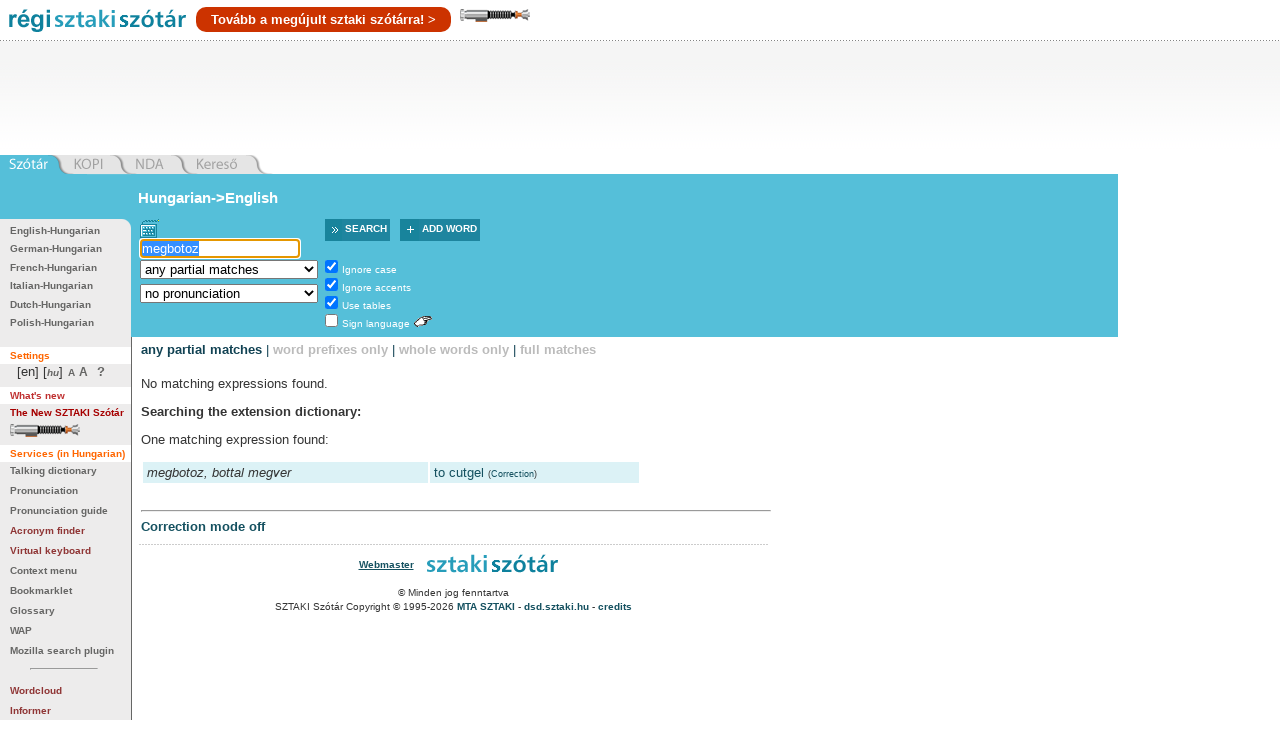

--- FILE ---
content_type: text/html; charset=utf-8
request_url: https://regiszotar.sztaki.hu/dict_search.php?M=2&O=ENG&E=1&C=1&A=1&S=H&T=1&D=0&G=0&P=0&F=0&COR=1&MR=100&start=&orig_lang=HUN%3AENG%3AEngHunDict&orig_mode=3&orig_word=megbotoz&flash=&sid=2ce6b508ee74d9c77e3576889df3f444&L=HUN%3AENG%3AEngHunDict&W=megbotoz%2C%20bottal%20megver
body_size: 26783
content:
	

<!DOCTYPE html PUBLIC "-//W3C//DTD XHTML 1.0 Transitional//EN"
  "http://www.w3.org/TR/xhtml1/DTD/xhtml1-transitional.dtd">
<html xmlns="http://www.w3.org/1999/xhtml" xml:lang="en" >
<head>



	<title>MTA SZTAKI: English-Hungarian, Hungarian-English Online Dictionary</title>
	<meta name="description" content="MTA SZTAKI's English-Hungarian, Hungarian-English Online Dictionary and WAPabulary"/>
	<meta name="keywords" content="MTA SZTAKI, English-Hungarian, Hungarian-English, online dictionary, www.sztaki.hu, szotar.sztaki.hu, dict.sztaki.hu, web, WAP, mobile, Department of Distributed Systems, DSD, Eloszott Rendszerek Osztály"/>
	<meta http-equiv="Content-Type" content="text/html; charset=utf-8"/>
        <meta name="google-site-verification" content="BnV9lOUidgHd5XyddJMtbqvNiaXj_qp2k435jjKh9os" />
	<!--
    <script src="http://asset.userfly.com/users/5134/userfly.js" type="text/javascript"></script>
	-->
		<SCRIPT language="JavaScript">
	<!--
		
		function _webaudit_cookie() {
			var now=new Date();
			var expire = new Date(2020,12,31,23,59,59);
			var mid=Date.parse(now.toGMTString()) + "A" + Math.floor(Math.random()*1000000) ;
			var search = "welid=";

			if (document.cookie.length > 0) {
				offset = document.cookie.indexOf(search);
				if (offset != -1) {
				offset += search.length;
				end = document.cookie.indexOf(";", offset);
				if (end == -1) end = document.cookie.length;
				mid=document.cookie.substring(offset, end);
				}
			}
			document.cookie = search + mid + "; expires=" + expire.toGMTString();
			return mid;
		}

		var same =  Math.floor(Math.random()*1000000);
		var ua = "";
		if(navigator.userAgent) ua="@ua=" + escape(navigator.userAgent);
		same = same + "@welid=" + _webaudit_cookie();
		same = same + ua;
		
	//-->
	</SCRIPT>

		<script language="Javascript" type="text/javascript" src="/dynapi3x/src/dynapi.js"></script>
	
		<script language="Javascript" type="text/javascript">
		var DynAPI = null;
	</script>
		
	
		<script type="text/javascript" language="javascript" src="/js/sztaki_origo_2/soundmanager2.js"></script>
	<script type="text/javascript" language="javascript" src="/js/sztaki_origo_2/swfobject.js"></script>	
		
	<!--iltomee-->
	<!--<script type="text/javascript" language="JavaScript" src="/js/sztaki_origo_2/virtualKeyboard/css_browser_selector.js"></script>
	<script type="text/javascript" language="JavaScript" src="/js/sztaki_origo_2/virtualKeyboard/jquery.js"></script>
-->
	<script type="text/javascript" src="https://ajax.googleapis.com/ajax/libs/jquery/1.7.2/jquery.js"></script>
	<script type="text/javascript" src="https://ajax.googleapis.com/ajax/libs/jqueryui/1.8.18/jquery-ui.js"></script>


	<script type="text/javascript" language="JavaScript" src="/js/sztaki_origo_2/virtualKeyboard/tbHandler.js"></script>
	<script type="text/javascript" language="JavaScript" src="/js/sztaki_origo_2/virtualKeyboard/virtualKeys.js"></script>

	<script type="text/javascript" language="javascript" src="/js/sztaki_origo_2/szotar.js"></script>
	<!--<script src="/stresstest/test.js" type="text/javascript"></script>-->
	<style type="text/css" media="screen, projection">
								@import "/css/sztaki_origo_2/szotar.css";
						@import "/css/sztaki_origo_2/forced.css";
						@import "/css/sztaki_origo_2/font_4.css";
			@import "/css/sztaki_origo_2/correctmenu.css";
						
			</style>

			
			<script type="text/javascript" language="javascript">
			dynapi.onLoad(soundManager.beginDelayedInit);			
		</script>
		
		
	
	<script language="Javascript" type="text/javascript">
		
		/*	Called when the DOM is fully loaded. This is when banners will start to load.
		 */
		function szotarLoaded() {	
			//alert("szotarLoaded pre");
		
			// quit if this function has already been called
			if (arguments.callee.done) return;
		
			// flag this function so we don't do the same thing twice
			arguments.callee.done = true;
			//alert("szotarLoaded post");
			
			
			/* from_lang is set by form_normal.tpl */
//			if(typeof(from_lang) != "undefined") {
//				initVirtualKeyboard(from_lang, vk_state);
//			}
		}
		
		/*
		**	Browser specific hacking to get szotarLoaded() called.
		*/
				
		/* for Mozilla. Opera, Konqueror, Safari etc. has document.addEventListener, but no DOMContentLoaded  ... */
		if (document.addEventListener && !/Opera/i.test(navigator.userAgent) 
		    && !/WebKit/i.test(navigator.userAgent) && !/KHTML/i.test(navigator.userAgent) ) {
			document.addEventListener("DOMContentLoaded", szotarLoaded, false);
			szotarLoadedAdded = true;
		}
		
		/* for Internet Explorer */	
		/*@cc_on @*/
		/*@if (@_win32)
		/* pataki@: something is wrong with this. Let's default to dynapi.onLoad() later.
		if (!szotarLoadedAdded) {
			document.write("<script id=__ie_onload defer src=javascript:void(0)><\/script>");
			var script = document.getElementById("__ie_onload");
			script.onreadystatechange = function() {
				if (this.readyState == "complete") {
					szotarLoaded(); // call the onload handler
				}
			};
			szotarLoadedAdded = true;
		}
		*/
		/*@end @*/
	
		if (!szotarLoadedAdded && (/WebKit/i.test(navigator.userAgent) || /KHTML/i.test(navigator.userAgent))) { // sniff
			var _timer = setInterval(function() {
				if (/loaded|complete/.test(document.readyState)) {
					clearInterval(_timer);
					szotarLoaded(); // call the onload handler
				}
			}, 10);
			szotarLoadedAdded = true;
		}
	
		/* for other browsers a dynapi.onLoad(), which is more or less the same as window.onload */
		if (!szotarLoadedAdded) {
			dynapi.onLoad(szotarLoaded);
			szotarLoadedAdded = true;
		}
/*	$(document).ready(function(){
		console.log("jQuery ready");
	});
*/
	</script>	
	
	
	
	<link rel="stylesheet" href="/lightsaber/kard.css"></link>
	<script type="text/javascript" src="https://ajax.googleapis.com/ajax/libs/jquery/1.7.2/jquery.js"></script>
	<script type="text/javascript" src="https://ajax.googleapis.com/ajax/libs/jqueryui/1.8.18/jquery-ui.js"></script>
  <script type="text/javascript" src="/lightsaber/kard.js"></script>

<!--	-->




</head>

<body>

<script type="text/javascript">

	if (DynAPI) {
		dynapi.document.insertAllChildren();
	}

</script>


<!-- Right-click context menu, waz, mert eztet is tudjuk.
     Update 2006: ... de mar nem vagyunk ra buszkek.
-->
<div id="contextMenu" style="left: 100; top:200"></div>

<!-- fejléc -->
<div id="dict-header">
	<a style="float:left" href="/" target="_top"><img src="/images/sztaki_origo_2/gfx/sztaki_szotar_logo_regiszotar.gif" alt="[origo] SZTAKI Szótár" border="0" /></a><a class="ujszotar" href="http://szotar.sztaki.hu" style="float: left;
vertical-align: middle;
color: white;
background: #C30;
padding: 5px 15px;
border-radius: 10px;
margin-top: 7px;">Tovább a megújult sztaki szótárra! &gt;</a><div style="cursor:pointer;float:left;" onclick="initSaber(1);"><img src="/lightsaber/markolat_h.png"></div>

	
		
	







	
    

	
</div>
<!-- /fejléc -->
<div id="magnum">
<script async src="//pagead2.googlesyndication.com/pagead/js/adsbygoogle.js"></script>
<!-- SZTAKI Szotar Head -->
<ins class="adsbygoogle"
     style="display:inline-block;width:728px;height:90px"
     data-ad-client="ca-pub-5202158435040203"
     data-ad-slot="7770580614"></ins>
<script>
(adsbygoogle = window.adsbygoogle || []).push();
</script>
</div>
		
		 
	<div id="skip-to-content"><p><a href="#main-content">Ugrás a tartalomhoz</a></p></div>

<div id="services">
	<ul>
		<li id="service-dict" class="sel"><a href="/" target="_top"><em><span>Dictionary</span></em></a></li>
		<li id="service-kopi"><a  href="/redir.php?url=http://kopi.sztaki.hu"><span>KOPI</span></a></li>
		<li id="service-nda"><a href="/redir.php?url=http://nda.sztaki.hu"><span>NDA</span></a></li>
		<li id="service-kereso"><a href="/redir.php?url=http://keres.sztaki.hu"><span>Kereső</span></a></li>
		<li class="last"></li>
	</ul>
</div>


 

<div id="main_container_holy">
	<div id="main_center_holy" class="column">
				
	

	<div id="content" >
					<div id="search-box">
				

		








		

				


	




	
 	
	



<div id="search-box-form">
	<script language="JavaScript" type="text/javascript">
<!--

var from_lang = "HUN"
var from_text = "Hungarian"
var from_lang_pref = "hu"
var to_lang = "ENG"
var to_text = "English"
var to_lang_pref = "en"
var out_lang = "en"
var dict_id = "EngHunDict"
var images_dir = "/images/sztaki_origo_2"
var vk_state = ""
var vk_no_special_chars_msg = "No spec. characters"



function changeDirection(tag) {
	var form = document.forms.search;
	if (!tag)
		tag = document.getElementById("dir_link");

	/*	Switch lang and prefix values.
	 */
	x = from_lang_pref;
	from_lang_pref = to_lang_pref;
	to_lang_pref = x;

	x = from_lang;
	from_lang = to_lang;
	to_lang = x;
	form_val = from_lang + ":" + to_lang + ":" + dict_id;

	x = from_text;
	from_text = to_text;
	to_text = x;

	tag.innerHTML = from_text+"-&gt;"+to_text
	form.L.value = form_val;

	selectWordInField();

	changeVirtualKeyboard(from_lang);
	
	return false;
}


//-->
</script>

<!-- form eleje -->

			
	<form name="search" method="get" action="/dict_search.php" onsubmit="submitForm(); return false;">

							<input type="hidden" name="L" value="HUN:ENG:EngHunDict" />
				<input type="hidden" name="O" value="ENG" />
		<input type="hidden" name="flash" value="" />
		<input type="hidden" name="E" value="1" />
		<input type="hidden" name="sid" value="2ce6b508ee74d9c77e3576889df3f444" />
		<input type="hidden" name="vk" id="vk" value="" />
		
						<input type="hidden" name="in_form" value="1" />

		<fieldset>
						<a class="direction" id="dir_link" href="/dict_search.php?L=HUN%3AENG%3AEngHunDict&M=2&E=1&C=1&A=1&S=H&T=1&D=0&G=0&P=0&COR=1&MR=100&flash=&sid=2ce6b508ee74d9c77e3576889df3f444&O=ENG&F=0&start=1&L=ENG%3AHUN%3AEngHunDict&frame=lower" onclick="return changeDirection(this)">Hungarian-&gt;English</a>
						
															

										
			<table>
			<tr>
				<td class="col1">

				<div id="searchButton">
					<img id="vkImgHidden" src="/js/sztaki_origo_2/virtualKeyboard/transVk.gif" onmouseover="document.getElementById('vkImgHidden').src='/js/sztaki_origo_2/virtualKeyboard/vk.gif'" onmouseout="document.getElementById('vkImgHidden').src='/js/sztaki_origo_2/virtualKeyboard/transVk.gif'"/>
					<img id="vkImgVisible" src="/js/sztaki_origo_2/virtualKeyboard/vk.gif" style="display:none"/>
				</div>

				<input class="text" type="text" name="W"  id="searchBox" value="megbotoz" />
				<br id="breakBelowSearchBox" />
				<img id="imgClose" src="/js/sztaki_origo_2/virtualKeyboard/x.gif" style="display:none">
				<div id="virtualKeyboard" style="display:none">
				</div>
				
				</td>

				<td class="col2"  colspan='2'>				
				<span class="buttons">
					<span class="button search-button"><span class="icon"><input type="image" class="image" src="/images/sztaki_origo_2/dict_play4.png" alt="Search" width="17" height="22" name="play" /></span><a class="icon button-label" href="#" onclick="return submitForm()"><label>Search</label></a></span>
					<span class="button add-button"><a href="add_word.php" class="icon button-label"><span class="icon"><img class="image" src="/images/sztaki_origo_2/dict_add3.png" alt="add" width="19" height="22" name="add" /></span><label> Add word</label></a></span>				
				</span>				
								</td>
							</tr>
			<tr>
				<td class="col1">									
					<select name="M" size="1" id="findSelect">
						<option selected="selected" value="2">
									any partial matches</option>
						<option  value="1">
									word prefixes only</option>
						<option  value="0">
									whole words only</option>
						<option  value="3">
									full matches</option>
											</select>
				<br class="noshow" />
								<select name="P" size="1" tabindex="9">
					<option selected="selected" value="0">
							no pronunciation</option>
																		<option  value="2">
									popup pronunciation</option>
												<option  value="1">
								inline pronunciation</option>
														</select>
				

												</td>

				<td class="col2">
					<ul>
						<li><input class="checkbox" type="checkbox" checked="checked" name="C" value="1" tabindex="5"  />
						<a onclick="return switchCheck('C')" onmouseover="return clearStatus('C')"><label>Ignore case</label></a></li>
	
						<li><input class="checkbox" type="checkbox" checked="checked" name="A" value="1" tabindex="5" />
						<a onclick="return switchCheck('A')" onmouseover="return clearStatus('A')"><label>Ignore accents</label></a></li>
	
						<li><input class="checkbox" type="checkbox" checked="checked" name="T" value="1" tabindex="5"  />
						<a onclick="return switchCheck('T')" onmouseover="return clearStatus('T')"><label>Use tables</label></a></li>
													<li><input class="checkbox" type="checkbox"  name="hallatlan_inc" value="1" tabindex="6"  /> <a onclick="return switchCheck('hallatlan_inc')" onmouseover="return clearStatus('hallatlan_inc')"><label>Sign language</label></a> <img src="/images/sztaki_origo_2/hand_filled_white.gif" alt="Hallatlan" title="Hallatlan" /> 
														</li>
																
                    </ul>
                    
				</td>

			</tr>
			</table>
		</fieldset>						
    </form>
<script language="JavaScript" type="text/javascript">
<!--


if(typeof(from_lang) != "undefined") {
	initVirtualKeyboard(from_lang, vk_state);
}
selectWordInField();
//dynapi.onLoad(selectWordInField);

//-->
</script>
<!-- form vege --></div> <!-- search-box-form -->
			</div>	

						
		
	
	    <div id="main-content"></div>

    <div id="result">
					
				
			
<ul class="options">
			
		<li><em>any partial matches</em> |</li>
		
			<li><a href='/dict_search.php?L=HUN%3AENG%3AEngHunDict&O=ENG&W=megbotoz%2C%20bottal%20megver&E=1&C=1&A=1&S=H&T=1&D=0&G=0&P=0&F=0&COR=1&MR=100&start=&orig_lang=HUN%3AENG%3AEngHunDict&orig_mode=3&orig_word=megbotoz&flash=&sid=2ce6b508ee74d9c77e3576889df3f444&M=1'>word prefixes only</a> |</li>			
	
			<li><a href='/dict_search.php?L=HUN%3AENG%3AEngHunDict&O=ENG&W=megbotoz%2C%20bottal%20megver&E=1&C=1&A=1&S=H&T=1&D=0&G=0&P=0&F=0&COR=1&MR=100&start=&orig_lang=HUN%3AENG%3AEngHunDict&orig_mode=3&orig_word=megbotoz&flash=&sid=2ce6b508ee74d9c77e3576889df3f444&M=0'>whole words only</a> |</li>			
		
			<li><a href='/dict_search.php?L=HUN%3AENG%3AEngHunDict&O=ENG&W=megbotoz%2C%20bottal%20megver&E=1&C=1&A=1&S=H&T=1&D=0&G=0&P=0&F=0&COR=1&MR=100&start=&orig_lang=HUN%3AENG%3AEngHunDict&orig_mode=3&orig_word=megbotoz&flash=&sid=2ce6b508ee74d9c77e3576889df3f444&M=3'>full matches</a></li>			
							
</ul>	
		

				
				<!--result-->

							<script language="JavaScript" type="text/javascript">
			
			function
			playWav(src)
			{
				return true;
			}
			
			</script>
		
				
												
					


<p class="result-count">
	No matching expressions found.
</p>



											<h2 class="ext-dict-title">Searching the extension dictionary:</h2>
						


<p class="result-count">
	One matching expression found:
</p>


<!-- google_ad_section_start -->
<table class="results">
	

			
		
		

												
				<tr class='even' id='main_row_1' 				onmouseover="setResultPointer(this, 1, 'over', 'even', 'hover', '#FFCC99');" onmouseout="setResultPointer(this, '1', 'out', 'even', 'hover', '#FFCC99');"
			>
						
			<td  rowspan='1'>
						

															
																					
			
			<!--m-->
											<i>megbotoz, bottal megver</i>
											
						<!--/m-->
			</td>


									

							

									
													
										<!--me-->
												<td  																														 oncontextmenu='return showMenu(event, "correction.php?O=ENG&amp;E=1&amp;F=0&amp;M=2&amp;C=1&amp;A=1&amp;T=1&amp;orig_word=megbotoz&amp;L=HUN%3AENG%3AEngHunDict&amp;FW=to%20cutgel&amp;HW=megbotoz%2C%20bottal%20megver", "Correction", "addword.php?O=ENG&amp;L=HUN%3AENG%3AEngHunDict&amp;W1=&amp;W2=&amp;back_link=index.php%3F", "New meaning")' onmousedown='return showMenu(event, "correction.php?O=ENG&amp;E=1&amp;F=0&amp;M=2&amp;C=1&amp;A=1&amp;T=1&amp;orig_word=megbotoz&amp;L=HUN%3AENG%3AEngHunDict&amp;FW=to%20cutgel&amp;HW=megbotoz%2C%20bottal%20megver", "Correction", "addword.php?O=ENG&amp;L=HUN%3AENG%3AEngHunDict&amp;W1=&amp;W2=&amp;back_link=index.php%3F", "New meaning")'
							 >
																																																									<a href='/dict_search.php?M=2&O=ENG&E=1&C=1&A=1&S=H&T=1&D=0&G=0&P=0&F=0&COR=1&MR=100&start=&orig_lang=HUN%3AENG%3AEngHunDict&orig_mode=3&orig_word=megbotoz&flash=&sid=2ce6b508ee74d9c77e3576889df3f444&L=ENG%3AHUN%3AEngHunDict&W=to%20cutgel' >to cutgel</a> 
														
							
														
														<SMALL><SMALL>(<A href="correction.php?O=ENG&amp;E=1&amp;F=0&amp;M=2&amp;C=1&amp;A=1&amp;T=1&amp;orig_word=megbotoz&amp;L=HUN%3AENG%3AEngHunDict&amp;FW=to%20cutgel&amp;HW=megbotoz%2C%20bottal%20megver" target="_top">Correction</a>)</SMALL></SMALL>
							
																				</td>
						<!--/me-->
							 		</tr>
	
		</table>
<!-- google_ad_section_end -->
									
				
      			<hr />

									<a href="/dict_search.php?L=HUN%3AENG%3AEngHunDict&M=2&O=ENG&W=megbotoz%2C%20bottal%20megver&E=1&C=1&A=1&S=H&T=1&D=0&G=0&P=0&F=0&MR=100&start=&orig_lang=HUN%3AENG%3AEngHunDict&orig_mode=3&orig_word=megbotoz&flash=&sid=2ce6b508ee74d9c77e3576889df3f444&COR=0">Correction mode off</a>
							
					
		<!--/result-->
		
	</div> 		
					
		<div id="footer">
			<p class="first-line"><a href="mailto:szotar@dsd.sztaki.hu">Webmaster</a>
			<img src="/images/sztaki_origo_2/sztaki_szotar_logo.png" alt="SZTAKI Szótár" /></p>
			<p class="copyright">&copy; Minden jog fenntartva</p>			
			<p>SZTAKI Szótár Copyright &copy; 1995-2026 <a href="http://www.sztaki.hu/" target="_top">MTA SZTAKI</a> - <a id="dsd-logo-footer" href="http://dsd.sztaki.hu" target="_top">dsd.sztaki.hu</a>
							- <a href="/docs/credits.hu.jhtml" target="_top">credits</a>			
						
			</p>
			<p>

			</p>
		</div>		
	</div>	
	</div>
  	<div id="main_left_holy" class="column">
						
<div id="menu">

		<div id="search-box-menu" class="search-box-menu-with-form">		
    <ul>
      <li><a href="/english-hungarian">English-Hungarian</a></li>
      <li><a href="/deutsch-ungarisch">German-Hungarian</a></li>
      <li><a href="/hongro-francais">French-Hungarian</a></li>
      <li><a href="/magyar-olasz">Italian-Hungarian</a></li>
      <li><a href="/hongaars-nederlands">Dutch-Hungarian</a></li>
      <li><a href="/lengyel-magyar">Polish-Hungarian</a></li>    
    </ul>
    </div>
    
	    
				<p>Settings</p>	
		
	<div id="settings">
					





	

	
		<div id="langsel"><ul><li>[en]
			</li><li>[<a href="/index.php?L=HUN%3AENG%3AEngHunDict&M=2&E=1&C=1&A=1&S=H&T=1&D=0&G=0&P=0&COR=1&MR=100&flash=&sid=2ce6b508ee74d9c77e3576889df3f444&start=&W=megbotoz%2C%20bottal%20megver&O=HUN" title="magyarul" target="_top"><em title="magyarul" alt="magyarul">hu</em></a>]</li></ul></div>
	
									
		

	<div id="fontsize">
      <a  href="/dict_search.php?L=HUN%3AENG%3AEngHunDict&M=2&O=ENG&W=megbotoz%2C+bottal+megver&E=1&C=1&A=1&S=H&T=1&D=0&G=0&P=0&F=0&COR=1&MR=100&start=&orig_lang=HUN%3AENG%3AEngHunDict&orig_mode=3&orig_word=megbotoz&flash=&sid=2ce6b508ee74d9c77e3576889df3f444&fs=3" class="font-smaller" title="Font size: 3">A</a>
      <a  href="/dict_search.php?L=HUN%3AENG%3AEngHunDict&M=2&O=ENG&W=megbotoz%2C+bottal+megver&E=1&C=1&A=1&S=H&T=1&D=0&G=0&P=0&F=0&COR=1&MR=100&start=&orig_lang=HUN%3AENG%3AEngHunDict&orig_mode=3&orig_word=megbotoz&flash=&sid=2ce6b508ee74d9c77e3576889df3f444&fs=5" class="font-bigger" title="Font size: 5">A</a>
      <a class="help" href="/help_page.php?des=sztaki_origo_2&O=ENG&L=HUN%3AENG%3AEngHunDict&back_link=/index.phpL%3DHUN%253AENG%253AEngHunDict%26M%3D2%26O%3DENG%26W%3Dmegbotoz%252C%2Bbottal%2Bmegver%26E%3D1%26C%3D1%26A%3D1%26S%3DH%26T%3D1%26D%3D0%26G%3D0%26P%3D0%26F%3D0%26COR%3D1%26MR%3D100%26start%3D%26orig_lang%3DHUN%253AENG%253AEngHunDict%26orig_mode%3D3%26orig_word%3Dmegbotoz%26flash%3D%26sid%3D2ce6b508ee74d9c77e3576889df3f444" target="_top" title="Help">?</a></p>
    </div>
    
    
        		</div>   
	
    <p style="color: #BF2F2F">What's new</p>
	<ul>
	  <li><a href="http://ujszotar.sztaki.hu" style="color: #a60000">The New SZTAKI Szótár</a></li>		  	
	  <li style="cursor:pointer" onclick="initSaber(1);"><img src="/lightsaber/markolat_h.png"></li>
	</ul>	 
  
    <p>Services (in Hungarian)</p>
    <ul>
      <li><a href="/docs/talking_dictionary.html">Talking dictionary</a></li>
      <li><a href="/docs/pron.hu.jhtml">Pronunciation</a></li>
      <li><a href="/docs/pronguide.hu.jhtml">Pronunciation guide</a></li>  
      <li><a href="/rovidites" class="new">Acronym finder</a></li>
      <li><a href="/docs/virtual_kejboard.html" class="new">Virtual keyboard</a></li>            
      <li><a href="/docs/kozepsoujj.html">Context menu</a></li>   
      <li><a href="/docs/bookmarklet.hu.jhtml">Bookmarklet</a></li>
      <li><a href="/docs/szoszedet.html">Glossary</a></li>
      <li><a href="/docs/wap.hu.jhtml">WAP</a></li>           
      <li><a href="/docs/searchplugins.html">Mozilla search plugin</a></li>
      <li><hr style="width:50%; margin-left:20px" /></li>      
      <li><a href="/docs/tagcloud" class="new">Wordcloud</a></li>    
      <li><a href="/docs/informer" class="new">Informer</a></li>      
      <li><a href="/docs/signwriter">Signwriter</a></li>       
      <li><a href="/docs/anagramma">Anagrams</a></li>
      <li><a href="http://voting.sztaki.hu">Voting</a></li>
      <li><a href="http://kopi.sztaki.hu">KOPI</a></li>      
    </ul>

    <p>Misc. (in Hungarian)</p>
    <ul>
        <li><a href="/docs/sztaki_szotar_dvd.html" class="new">SZTAKI Dict. DVD</a></li>    
		<li><a href="/docs/lowy.html">Árpád Lőwy poems</a></li>
	</ul>
	
    <p>Past issues (in Hungarian)</p>
	<form method="get" id="season" name="season" action="/redir.php">
		<select name="url" onchange="if (this.selectedIndex != 0)window.location.href=this.options[this.selectedIndex].value">
        	<option value="-- Pick one --" selected="selected">-- Pick one --</option>	
			
			<option value="/docs/marketing2010tavasz.html">2010 spring</option>		        
        	<option value="/docs/marketing2008tel.html">2008 winter</option>		
        	<option value="/docs/marketing2006osz.html">2006 autumn</option>		
        	<option value="/docs/marketing2006tavasz.html">2006 spring</option>		
        	<option value="/docs/marketing2005osz.html">2005 autumn</option>
        	<option value="/docs/marketing2005tavasz.html">2005 spring</option>
        	<option value="/docs/veszhelyzet.html">Emergency blog</option>
        	<option value="/docs/marketing2004tel.html">2004 winter</option>
        	<option value="/docs/marketing2004osz.html">2004 autumn</option>
			<option value="/docs/marketing2004nyar.html">2004 summer</option>
			<option value="/docs/marketing2004nyar_2.html">2004 summer 2</option>
			<option value="/docs/marketing2004tavasz.html">2004 spring</option>
			<option value="/docs/marketing2003tel.html">2003 winter</option>
			<option value="/docs/marketing2003osz.html">2003 autumn</option>
			<option value="/docs/marketing2003nyar.html">2003 summer</option>
			<option value="/docs/marketing2003tavasz.html">2003 spring</option>
			<option value="/docs/marketing2002tel.html">2002 winter</option>
			<option value="/docs/marketing2002osz.html">2002 autumn</option>
			<option value="/docs/marketing2002tavasz.html">2002 spring</option>
			<option value="/docs/marketing2001tel.html">2001 winter</option>
			<option value="/archive/1995/szotar.hu.html">1995 edition</option>
		</select>
			</form>
	<br />		

    	
	
	



	<div id="pwrdby" align="center">
	
		<a href="http://www.sztaki.hu"><img src="/images/sztaki_origo_2/gfx/pwrd_sztaki.gif" width="66" height="36" alt="" /></a>
		
	</div>
</div>		  	
  	</div>
  	<div id="main_right_holy" class="column">
		
							
		

<script async src="//pagead2.googlesyndication.com/pagead/js/adsbygoogle.js"></script>
<!-- SZTAKI Szotar Column Skyscraper -->
<ins class="adsbygoogle"
     style="display:inline-block;width:120px;height:600px"
     data-ad-client="ca-pub-5202158435040203"
     data-ad-slot="0772676516"></ins>
<script>
(adsbygoogle = window.adsbygoogle || []).push();
</script>

		

<iframe src="http://www.facebook.com/plugins/likebox.php?id=105123976201608&amp;width=150&amp;connections=10&amp;stream=false&amp;header=true&amp;height=410" scrolling="no" frameborder="0" style="border:none; overflow:hidden; width:150px; height:410px;" allowTransparency="true"></iframe>
		
		   	
  	
  	</div>
</div>
 
 
 
<script type="text/javascript">
var gaJsHost = (("https:" == document.location.protocol) ? "https://ssl." : "http://www.");
document.write(unescape("%3Cscript src='" + gaJsHost + "google-analytics.com/ga.js' type='text/javascript'%3E%3C/script%3E"));
</script>
<script type="text/javascript">
var pageTracker = _gat._getTracker("UA-5709468-1");
pageTracker._setDomainName("none");
pageTracker._setAllowLinker(true);
pageTracker._trackPageview();
</script>





<!--
#########################################################################
Insert this snipet rigth before </body> tag
#########################################################################
-->	
<script type="text/javascript" charset="utf-8">
// creates a cross-browser XMLHttpRequest
//function initXMLHttpClient() {
//    var xmlhttp;
//    try {
//        // Mozilla / Safari / IE7
//        xmlhttp = new XMLHttpRequest();
//    } catch (e) {
//         // IE
//         var XMLHTTP_IDS = new Array('MSXML2.XMLHTTP.5.0',
//                                    'MSXML2.XMLHTTP.4.0',
//                                    'MSXML2.XMLHTTP.3.0',
//                                    'MSXML2.XMLHTTP',
//                                    'Microsoft.XMLHTTP' );
//         var success = false;
//         for (var i=0;i < XMLHTTP_IDS.length && !success; i++) {
//             try {
//                   xmlhttp = new ActiveXObject(XMLHTTP_IDS[i]);
//                      success = true;
//               } catch (e) {}
//         }
//          if (!success) {
//             throw new Error('Unable to create XMLHttpRequest.');
//         }
//    }
//    return xmlhttp;
//}
//var xhttp = initXMLHttpClient();
//if (xhttp) {
//	xhttp.open("GET","/flashdetect/flashTester.php?javascript=1");
//	xhttp.send();
//}
</script>


	<!--object width="1" height="1">
		<param name="movie" value="/flashdetect/FlashTester.swf">
		<embed src="/flashdetect/FlashTester.swf" width="1" height="1">
		</embed>
	</object-->
<!--
#########################################################################
snippet ends here
#########################################################################
-->


  </body>
</html>